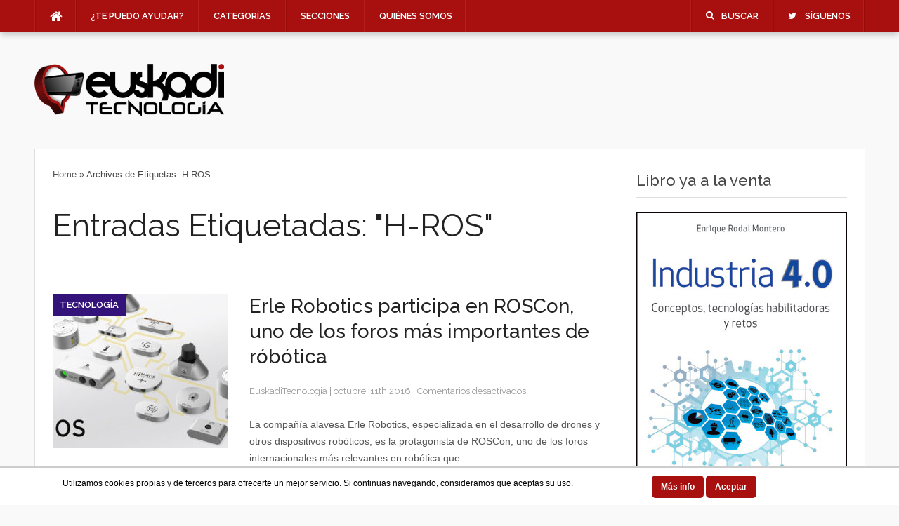

--- FILE ---
content_type: text/html; charset=UTF-8
request_url: https://www.euskaditecnologia.com/etiquetas/h-ros/
body_size: 9996
content:
<!doctype html><html xmlns="http://www.w3.org/1999/xhtml" lang="es"><head><meta http-equiv="Content-Type" content="text/html; charset=utf-8"/><meta http-equiv="X-UA-Compatible" content="IE=9; IE=8; IE=7; IE=EDGE" /><meta charset="UTF-8"><meta name="viewport" content="width=device-width, initial-scale=1, maximum-scale=1" /> <!-- Included CSS Files --><link href='https://fonts.googleapis.com/css?family=Raleway:300,400,500,600' rel='stylesheet' type='text/css'> <!-- IE Fix for HTML5 Tags --> <!--[if lt IE 9]> <script src="https://www.euskaditecnologia.com/wp-content/themes/codilight/js/html5.js"></script> <![endif]--> <!--[if (gte IE 6)&(lte IE 8)]> <script type="text/javascript" src="https://www.euskaditecnologia.com/wp-content/themes/codilight/js/selectivizr.js"></script> <![endif]--> <!-- Favicon and Feed --><link rel="shortcut icon" href="https://www.euskaditecnologia.com/wp-content/uploads/2014/11/euskadi_tecnologia_favicon.png" type="image/x-icon" /><link rel="alternate" type="application/rss+xml" title="Euskadi Tecnología Feed" href="https://www.euskaditecnologia.com/feed/"> <!--  iPhone Web App Home Screen Icon --><link rel="apple-touch-icon" href="https://www.euskaditecnologia.com/wp-content/themes/codilight/images/apple-touch-icon.png" /><meta name='robots' content='index, follow, max-image-preview:large, max-snippet:-1, max-video-preview:-1' /> <!-- This site is optimized with the Yoast SEO plugin v26.5 - https://yoast.com/wordpress/plugins/seo/ --><link media="all" href="https://www.euskaditecnologia.com/wp-content/cache/autoptimize/css/autoptimize_285e7f8a734760f8e71950780c1f349c.css" rel="stylesheet"><title>H-ROS - Euskadi Tecnología</title><link rel="canonical" href="https://www.euskaditecnologia.com/etiquetas/h-ros/" /><meta property="og:locale" content="es_ES" /><meta property="og:type" content="article" /><meta property="og:title" content="H-ROS - Euskadi Tecnología" /><meta property="og:url" content="https://www.euskaditecnologia.com/etiquetas/h-ros/" /><meta property="og:site_name" content="Euskadi Tecnología" /><meta name="twitter:card" content="summary_large_image" /><meta name="twitter:site" content="@TecnologiaVasca" /> <script type="application/ld+json" class="yoast-schema-graph">{"@context":"https://schema.org","@graph":[{"@type":"CollectionPage","@id":"https://www.euskaditecnologia.com/etiquetas/h-ros/","url":"https://www.euskaditecnologia.com/etiquetas/h-ros/","name":"H-ROS - Euskadi Tecnología","isPartOf":{"@id":"https://www.euskaditecnologia.com/#website"},"primaryImageOfPage":{"@id":"https://www.euskaditecnologia.com/etiquetas/h-ros/#primaryimage"},"image":{"@id":"https://www.euskaditecnologia.com/etiquetas/h-ros/#primaryimage"},"thumbnailUrl":"https://www.euskaditecnologia.com/wp-content/uploads/2016/10/erle-robotics-h-ros.jpg","breadcrumb":{"@id":"https://www.euskaditecnologia.com/etiquetas/h-ros/#breadcrumb"},"inLanguage":"es"},{"@type":"ImageObject","inLanguage":"es","@id":"https://www.euskaditecnologia.com/etiquetas/h-ros/#primaryimage","url":"https://www.euskaditecnologia.com/wp-content/uploads/2016/10/erle-robotics-h-ros.jpg","contentUrl":"https://www.euskaditecnologia.com/wp-content/uploads/2016/10/erle-robotics-h-ros.jpg","width":800,"height":450,"caption":"erle robotics h ros"},{"@type":"BreadcrumbList","@id":"https://www.euskaditecnologia.com/etiquetas/h-ros/#breadcrumb","itemListElement":[{"@type":"ListItem","position":1,"name":"Portada","item":"https://www.euskaditecnologia.com/"},{"@type":"ListItem","position":2,"name":"H-ROS"}]},{"@type":"WebSite","@id":"https://www.euskaditecnologia.com/#website","url":"https://www.euskaditecnologia.com/","name":"Euskadi Tecnología","description":"Noticias e información sobre empresas Pais Vasco, Navarra, Iparralde, Euskadi de Nuevas Tecnologías e Internet","publisher":{"@id":"https://www.euskaditecnologia.com/#organization"},"potentialAction":[{"@type":"SearchAction","target":{"@type":"EntryPoint","urlTemplate":"https://www.euskaditecnologia.com/?s={search_term_string}"},"query-input":{"@type":"PropertyValueSpecification","valueRequired":true,"valueName":"search_term_string"}}],"inLanguage":"es"},{"@type":"Organization","@id":"https://www.euskaditecnologia.com/#organization","name":"Euskadi Tecnología","url":"https://www.euskaditecnologia.com/","logo":{"@type":"ImageObject","inLanguage":"es","@id":"https://www.euskaditecnologia.com/#/schema/logo/image/","url":"https://www.euskaditecnologia.com/wp-content/uploads/2015/05/euskadi_tecnologia_logo.png","contentUrl":"https://www.euskaditecnologia.com/wp-content/uploads/2015/05/euskadi_tecnologia_logo.png","width":270,"height":75,"caption":"Euskadi Tecnología"},"image":{"@id":"https://www.euskaditecnologia.com/#/schema/logo/image/"},"sameAs":["https://www.facebook.com/euskaditecnologia","https://x.com/TecnologiaVasca"]}]}</script> <!-- / Yoast SEO plugin. --><link rel="alternate" type="application/rss+xml" title="Euskadi Tecnología &raquo; Feed" href="https://www.euskaditecnologia.com/feed/" /><link rel="alternate" type="application/rss+xml" title="Euskadi Tecnología &raquo; Feed de los comentarios" href="https://www.euskaditecnologia.com/comments/feed/" /><link rel="alternate" type="application/rss+xml" title="Euskadi Tecnología &raquo; Etiqueta H-ROS del feed" href="https://www.euskaditecnologia.com/etiquetas/h-ros/feed/" /> <!-- This site uses the Google Analytics by MonsterInsights plugin v9.10.1 - Using Analytics tracking - https://www.monsterinsights.com/ --> <script src="//www.googletagmanager.com/gtag/js?id=G-EGFNS7DLBK"  data-cfasync="false" data-wpfc-render="false" type="text/javascript" async></script> <script data-cfasync="false" data-wpfc-render="false" type="text/javascript">var mi_version = '9.10.1';
				var mi_track_user = true;
				var mi_no_track_reason = '';
								var MonsterInsightsDefaultLocations = {"page_location":"https:\/\/www.euskaditecnologia.com\/etiquetas\/h-ros\/"};
								if ( typeof MonsterInsightsPrivacyGuardFilter === 'function' ) {
					var MonsterInsightsLocations = (typeof MonsterInsightsExcludeQuery === 'object') ? MonsterInsightsPrivacyGuardFilter( MonsterInsightsExcludeQuery ) : MonsterInsightsPrivacyGuardFilter( MonsterInsightsDefaultLocations );
				} else {
					var MonsterInsightsLocations = (typeof MonsterInsightsExcludeQuery === 'object') ? MonsterInsightsExcludeQuery : MonsterInsightsDefaultLocations;
				}

								var disableStrs = [
										'ga-disable-G-EGFNS7DLBK',
									];

				/* Function to detect opted out users */
				function __gtagTrackerIsOptedOut() {
					for (var index = 0; index < disableStrs.length; index++) {
						if (document.cookie.indexOf(disableStrs[index] + '=true') > -1) {
							return true;
						}
					}

					return false;
				}

				/* Disable tracking if the opt-out cookie exists. */
				if (__gtagTrackerIsOptedOut()) {
					for (var index = 0; index < disableStrs.length; index++) {
						window[disableStrs[index]] = true;
					}
				}

				/* Opt-out function */
				function __gtagTrackerOptout() {
					for (var index = 0; index < disableStrs.length; index++) {
						document.cookie = disableStrs[index] + '=true; expires=Thu, 31 Dec 2099 23:59:59 UTC; path=/';
						window[disableStrs[index]] = true;
					}
				}

				if ('undefined' === typeof gaOptout) {
					function gaOptout() {
						__gtagTrackerOptout();
					}
				}
								window.dataLayer = window.dataLayer || [];

				window.MonsterInsightsDualTracker = {
					helpers: {},
					trackers: {},
				};
				if (mi_track_user) {
					function __gtagDataLayer() {
						dataLayer.push(arguments);
					}

					function __gtagTracker(type, name, parameters) {
						if (!parameters) {
							parameters = {};
						}

						if (parameters.send_to) {
							__gtagDataLayer.apply(null, arguments);
							return;
						}

						if (type === 'event') {
														parameters.send_to = monsterinsights_frontend.v4_id;
							var hookName = name;
							if (typeof parameters['event_category'] !== 'undefined') {
								hookName = parameters['event_category'] + ':' + name;
							}

							if (typeof MonsterInsightsDualTracker.trackers[hookName] !== 'undefined') {
								MonsterInsightsDualTracker.trackers[hookName](parameters);
							} else {
								__gtagDataLayer('event', name, parameters);
							}
							
						} else {
							__gtagDataLayer.apply(null, arguments);
						}
					}

					__gtagTracker('js', new Date());
					__gtagTracker('set', {
						'developer_id.dZGIzZG': true,
											});
					if ( MonsterInsightsLocations.page_location ) {
						__gtagTracker('set', MonsterInsightsLocations);
					}
										__gtagTracker('config', 'G-EGFNS7DLBK', {"forceSSL":"true"} );
										window.gtag = __gtagTracker;										(function () {
						/* https://developers.google.com/analytics/devguides/collection/analyticsjs/ */
						/* ga and __gaTracker compatibility shim. */
						var noopfn = function () {
							return null;
						};
						var newtracker = function () {
							return new Tracker();
						};
						var Tracker = function () {
							return null;
						};
						var p = Tracker.prototype;
						p.get = noopfn;
						p.set = noopfn;
						p.send = function () {
							var args = Array.prototype.slice.call(arguments);
							args.unshift('send');
							__gaTracker.apply(null, args);
						};
						var __gaTracker = function () {
							var len = arguments.length;
							if (len === 0) {
								return;
							}
							var f = arguments[len - 1];
							if (typeof f !== 'object' || f === null || typeof f.hitCallback !== 'function') {
								if ('send' === arguments[0]) {
									var hitConverted, hitObject = false, action;
									if ('event' === arguments[1]) {
										if ('undefined' !== typeof arguments[3]) {
											hitObject = {
												'eventAction': arguments[3],
												'eventCategory': arguments[2],
												'eventLabel': arguments[4],
												'value': arguments[5] ? arguments[5] : 1,
											}
										}
									}
									if ('pageview' === arguments[1]) {
										if ('undefined' !== typeof arguments[2]) {
											hitObject = {
												'eventAction': 'page_view',
												'page_path': arguments[2],
											}
										}
									}
									if (typeof arguments[2] === 'object') {
										hitObject = arguments[2];
									}
									if (typeof arguments[5] === 'object') {
										Object.assign(hitObject, arguments[5]);
									}
									if ('undefined' !== typeof arguments[1].hitType) {
										hitObject = arguments[1];
										if ('pageview' === hitObject.hitType) {
											hitObject.eventAction = 'page_view';
										}
									}
									if (hitObject) {
										action = 'timing' === arguments[1].hitType ? 'timing_complete' : hitObject.eventAction;
										hitConverted = mapArgs(hitObject);
										__gtagTracker('event', action, hitConverted);
									}
								}
								return;
							}

							function mapArgs(args) {
								var arg, hit = {};
								var gaMap = {
									'eventCategory': 'event_category',
									'eventAction': 'event_action',
									'eventLabel': 'event_label',
									'eventValue': 'event_value',
									'nonInteraction': 'non_interaction',
									'timingCategory': 'event_category',
									'timingVar': 'name',
									'timingValue': 'value',
									'timingLabel': 'event_label',
									'page': 'page_path',
									'location': 'page_location',
									'title': 'page_title',
									'referrer' : 'page_referrer',
								};
								for (arg in args) {
																		if (!(!args.hasOwnProperty(arg) || !gaMap.hasOwnProperty(arg))) {
										hit[gaMap[arg]] = args[arg];
									} else {
										hit[arg] = args[arg];
									}
								}
								return hit;
							}

							try {
								f.hitCallback();
							} catch (ex) {
							}
						};
						__gaTracker.create = newtracker;
						__gaTracker.getByName = newtracker;
						__gaTracker.getAll = function () {
							return [];
						};
						__gaTracker.remove = noopfn;
						__gaTracker.loaded = true;
						window['__gaTracker'] = __gaTracker;
					})();
									} else {
										console.log("");
					(function () {
						function __gtagTracker() {
							return null;
						}

						window['__gtagTracker'] = __gtagTracker;
						window['gtag'] = __gtagTracker;
					})();
									}</script> <!-- / Google Analytics by MonsterInsights --> <script data-cfasync="false" data-wpfc-render="false" type="text/javascript" id='monsterinsights-frontend-script-js-extra'>/* <![CDATA[ */
var monsterinsights_frontend = {"js_events_tracking":"true","download_extensions":"doc,pdf,ppt,zip,xls,docx,pptx,xlsx","inbound_paths":"[]","home_url":"https:\/\/www.euskaditecnologia.com","hash_tracking":"false","v4_id":"G-EGFNS7DLBK"};/* ]]> */</script> <link rel="https://api.w.org/" href="https://www.euskaditecnologia.com/wp-json/" /><link rel="alternate" title="JSON" type="application/json" href="https://www.euskaditecnologia.com/wp-json/wp/v2/tags/1144" /><link rel="EditURI" type="application/rsd+xml" title="RSD" href="https://www.euskaditecnologia.com/xmlrpc.php?rsd" /><meta name="generator" content="WordPress 6.9" /></head><body class="archive tag tag-h-ros tag-1144 wp-theme-codilight chrome"><nav id="top-navigation"><div class="wrapper-no-over"><ul class="top-menu-left"><li class="small-logo"><a href="https://www.euskaditecnologia.com"><span class="home-icon fa fa-home"></span></a></li><ul class="pri-menu"><li id="menu-item-10626" class="menu-item menu-item-type-post_type menu-item-object-page menu-item-10626"><a href="https://www.euskaditecnologia.com/enrique-rodal/">¿Te puedo ayudar?</a></li><li id="menu-item-742" class="menu-item menu-item-type-custom menu-item-object-custom menu-item-has-children menu-item-742 menu-item-ancestor"><a>Categorías</a><ul class="sub-menu"><li id="menu-item-721" class="menu-item menu-item-type-taxonomy menu-item-object-category menu-item-721"><a href="https://www.euskaditecnologia.com/aplicaciones/">Aplicaciones</a></li><li id="menu-item-2311" class="menu-item menu-item-type-taxonomy menu-item-object-post_tag menu-item-2311"><a href="https://www.euskaditecnologia.com/etiquetas/drones/">Drones</a></li><li id="menu-item-3080" class="menu-item menu-item-type-taxonomy menu-item-object-post_tag menu-item-3080"><a href="https://www.euskaditecnologia.com/etiquetas/ehealth/">eHealth</a></li><li id="menu-item-2310" class="menu-item menu-item-type-taxonomy menu-item-object-post_tag menu-item-2310"><a href="https://www.euskaditecnologia.com/etiquetas/impresion-3d/">Impresión 3D</a></li><li id="menu-item-2489" class="menu-item menu-item-type-taxonomy menu-item-object-post_tag menu-item-2489"><a href="https://www.euskaditecnologia.com/etiquetas/industria-4-0/">Industria 4.0</a></li><li id="menu-item-731" class="menu-item menu-item-type-taxonomy menu-item-object-category menu-item-731"><a href="https://www.euskaditecnologia.com/internet/">Internet</a></li><li id="menu-item-3423" class="menu-item menu-item-type-taxonomy menu-item-object-post_tag menu-item-3423"><a href="https://www.euskaditecnologia.com/etiquetas/realidad-virtual/">Realidad Virtual</a></li><li id="menu-item-3081" class="menu-item menu-item-type-taxonomy menu-item-object-post_tag menu-item-3081"><a href="https://www.euskaditecnologia.com/etiquetas/robotica/">Robótica</a></li><li id="menu-item-2312" class="menu-item menu-item-type-taxonomy menu-item-object-post_tag menu-item-2312"><a href="https://www.euskaditecnologia.com/etiquetas/smart-city/">Smart City</a></li><li id="menu-item-774" class="menu-item menu-item-type-taxonomy menu-item-object-category menu-item-774"><a href="https://www.euskaditecnologia.com/videojuegos/">Videojuegos</a></li></ul></li><li id="menu-item-743" class="menu-item menu-item-type-custom menu-item-object-custom menu-item-has-children menu-item-743 menu-item-ancestor"><a>Secciones</a><ul class="sub-menu"><li id="menu-item-6460" class="menu-item menu-item-type-post_type menu-item-object-page menu-item-6460"><a href="https://www.euskaditecnologia.com/podcast-sobre-industria-4-0/">Podcast Industria 4.0</a></li><li id="menu-item-723" class="menu-item menu-item-type-taxonomy menu-item-object-category menu-item-723"><a href="https://www.euskaditecnologia.com/cursos/">Cursos</a></li><li id="menu-item-722" class="menu-item menu-item-type-taxonomy menu-item-object-category menu-item-722"><a href="https://www.euskaditecnologia.com/concursos/">Concursos</a></li><li id="menu-item-772" class="menu-item menu-item-type-taxonomy menu-item-object-category menu-item-772"><a href="https://www.euskaditecnologia.com/premios/">Premios</a></li><li id="menu-item-730" class="menu-item menu-item-type-taxonomy menu-item-object-category menu-item-730"><a href="https://www.euskaditecnologia.com/formacion/">Formación</a></li><li id="menu-item-3271" class="menu-item menu-item-type-taxonomy menu-item-object-category menu-item-3271"><a href="https://www.euskaditecnologia.com/emprender/">Emprender</a></li><li id="menu-item-2002" class="menu-item menu-item-type-taxonomy menu-item-object-category menu-item-2002"><a href="https://www.euskaditecnologia.com/reportajes/">Reportajes</a></li><li id="menu-item-2000" class="menu-item menu-item-type-taxonomy menu-item-object-category menu-item-2000"><a href="https://www.euskaditecnologia.com/entrevistas/">Entrevistas</a></li><li id="menu-item-2158" class="menu-item menu-item-type-taxonomy menu-item-object-category menu-item-2158"><a href="https://www.euskaditecnologia.com/opinion/">Opinión</a></li></ul></li><li id="menu-item-746" class="menu-item menu-item-type-post_type menu-item-object-page menu-item-has-children menu-item-746 menu-item-ancestor"><a href="https://www.euskaditecnologia.com/quienes-somos/">Quiénes somos</a><ul class="sub-menu"><li id="menu-item-2632" class="menu-item menu-item-type-custom menu-item-object-custom menu-item-2632"><a href="http://www.euskaditecnologia.com/bienvenidos-euskaditecnologia-com/">Presentación</a></li><li id="menu-item-5196" class="menu-item menu-item-type-post_type menu-item-object-page menu-item-5196"><a href="https://www.euskaditecnologia.com/enrique-rodal-comunicacion/">Servicios de comunicación</a></li><li id="menu-item-5148" class="menu-item menu-item-type-post_type menu-item-object-page menu-item-5148"><a href="https://www.euskaditecnologia.com/publicar/">Cómo publicar</a></li><li id="menu-item-744" class="menu-item menu-item-type-post_type menu-item-object-page menu-item-744"><a href="https://www.euskaditecnologia.com/colabora/">Colabora</a></li><li id="menu-item-745" class="menu-item menu-item-type-post_type menu-item-object-page menu-item-745"><a href="https://www.euskaditecnologia.com/contacto/">Contacto</a></li><li id="menu-item-2004" class="menu-item menu-item-type-custom menu-item-object-custom menu-item-2004"><a href="http://www.euskaditecnologia.com/actualidad-tecnologica-euskadi/">Actualidad Twitter</a></li></ul></li></ul><li class="top-mobile-menu"> <a href="#"><span class="categories-icon"></span>Menu</a><div class="dropdown-phone"><ul class="pri-menu"><li class="menu-item menu-item-type-post_type menu-item-object-page menu-item-10626"><a href="https://www.euskaditecnologia.com/enrique-rodal/">¿Te puedo ayudar?</a></li><li class="menu-item menu-item-type-custom menu-item-object-custom menu-item-has-children menu-item-742 menu-item-ancestor"><a>Categorías</a><ul class="sub-menu"><li class="menu-item menu-item-type-taxonomy menu-item-object-category menu-item-721"><a href="https://www.euskaditecnologia.com/aplicaciones/">Aplicaciones</a></li><li class="menu-item menu-item-type-taxonomy menu-item-object-post_tag menu-item-2311"><a href="https://www.euskaditecnologia.com/etiquetas/drones/">Drones</a></li><li class="menu-item menu-item-type-taxonomy menu-item-object-post_tag menu-item-3080"><a href="https://www.euskaditecnologia.com/etiquetas/ehealth/">eHealth</a></li><li class="menu-item menu-item-type-taxonomy menu-item-object-post_tag menu-item-2310"><a href="https://www.euskaditecnologia.com/etiquetas/impresion-3d/">Impresión 3D</a></li><li class="menu-item menu-item-type-taxonomy menu-item-object-post_tag menu-item-2489"><a href="https://www.euskaditecnologia.com/etiquetas/industria-4-0/">Industria 4.0</a></li><li class="menu-item menu-item-type-taxonomy menu-item-object-category menu-item-731"><a href="https://www.euskaditecnologia.com/internet/">Internet</a></li><li class="menu-item menu-item-type-taxonomy menu-item-object-post_tag menu-item-3423"><a href="https://www.euskaditecnologia.com/etiquetas/realidad-virtual/">Realidad Virtual</a></li><li class="menu-item menu-item-type-taxonomy menu-item-object-post_tag menu-item-3081"><a href="https://www.euskaditecnologia.com/etiquetas/robotica/">Robótica</a></li><li class="menu-item menu-item-type-taxonomy menu-item-object-post_tag menu-item-2312"><a href="https://www.euskaditecnologia.com/etiquetas/smart-city/">Smart City</a></li><li class="menu-item menu-item-type-taxonomy menu-item-object-category menu-item-774"><a href="https://www.euskaditecnologia.com/videojuegos/">Videojuegos</a></li></ul></li><li class="menu-item menu-item-type-custom menu-item-object-custom menu-item-has-children menu-item-743 menu-item-ancestor"><a>Secciones</a><ul class="sub-menu"><li class="menu-item menu-item-type-post_type menu-item-object-page menu-item-6460"><a href="https://www.euskaditecnologia.com/podcast-sobre-industria-4-0/">Podcast Industria 4.0</a></li><li class="menu-item menu-item-type-taxonomy menu-item-object-category menu-item-723"><a href="https://www.euskaditecnologia.com/cursos/">Cursos</a></li><li class="menu-item menu-item-type-taxonomy menu-item-object-category menu-item-722"><a href="https://www.euskaditecnologia.com/concursos/">Concursos</a></li><li class="menu-item menu-item-type-taxonomy menu-item-object-category menu-item-772"><a href="https://www.euskaditecnologia.com/premios/">Premios</a></li><li class="menu-item menu-item-type-taxonomy menu-item-object-category menu-item-730"><a href="https://www.euskaditecnologia.com/formacion/">Formación</a></li><li class="menu-item menu-item-type-taxonomy menu-item-object-category menu-item-3271"><a href="https://www.euskaditecnologia.com/emprender/">Emprender</a></li><li class="menu-item menu-item-type-taxonomy menu-item-object-category menu-item-2002"><a href="https://www.euskaditecnologia.com/reportajes/">Reportajes</a></li><li class="menu-item menu-item-type-taxonomy menu-item-object-category menu-item-2000"><a href="https://www.euskaditecnologia.com/entrevistas/">Entrevistas</a></li><li class="menu-item menu-item-type-taxonomy menu-item-object-category menu-item-2158"><a href="https://www.euskaditecnologia.com/opinion/">Opinión</a></li></ul></li><li class="menu-item menu-item-type-post_type menu-item-object-page menu-item-has-children menu-item-746 menu-item-ancestor"><a href="https://www.euskaditecnologia.com/quienes-somos/">Quiénes somos</a><ul class="sub-menu"><li class="menu-item menu-item-type-custom menu-item-object-custom menu-item-2632"><a href="http://www.euskaditecnologia.com/bienvenidos-euskaditecnologia-com/">Presentación</a></li><li class="menu-item menu-item-type-post_type menu-item-object-page menu-item-5196"><a href="https://www.euskaditecnologia.com/enrique-rodal-comunicacion/">Servicios de comunicación</a></li><li class="menu-item menu-item-type-post_type menu-item-object-page menu-item-5148"><a href="https://www.euskaditecnologia.com/publicar/">Cómo publicar</a></li><li class="menu-item menu-item-type-post_type menu-item-object-page menu-item-744"><a href="https://www.euskaditecnologia.com/colabora/">Colabora</a></li><li class="menu-item menu-item-type-post_type menu-item-object-page menu-item-745"><a href="https://www.euskaditecnologia.com/contacto/">Contacto</a></li><li class="menu-item menu-item-type-custom menu-item-object-custom menu-item-2004"><a href="http://www.euskaditecnologia.com/actualidad-tecnologica-euskadi/">Actualidad Twitter</a></li></ul></li></ul></div></li></ul><ul class="top-menu-right"><li class="search"> <a href="javascript:void(0)"><span class="search-icon fa  fa-search"></span>Buscar</a><ul class="dropdown-search"><form role="search" method="get" id="searchform" action="https://www.euskaditecnologia.com/"> <input type="text" id="s" name="s" value="Escribe tu búsqueda y pulsa intro..." onfocus="if(this.value==this.defaultValue)this.value='';" onblur="if(this.value=='')this.value=this.defaultValue;" /> <input type="submit" id="searchsubmit" value="" /></form></ul></li><li class="twitter"> <a href="javascript:void(0)"><span class="twitter-icon fa fa-twitter"></span>Síguenos</a><ul class="dropdown-social-icons"><div class="social-icons-section"><h4>Síguenos</h4><ul><li><a href="https://www.euskaditecnologia.com/feed/"><img width="40" height="40" alt="rss" src="https://www.euskaditecnologia.com/wp-content/themes/codilight/images/icons/rss_icon@2x.png"></a></li><li><a href="https://www.euskaditecnologia.com/contacto/"><img width="40" height="40" alt="rss" src="https://www.euskaditecnologia.com/wp-content/themes/codilight/images/icons/email_icon@2x.png"></a></li><li><a href="http://twitter.com/tecnologiavasca"><img width="40" height="40" alt="rss" src="https://www.euskaditecnologia.com/wp-content/themes/codilight/images/icons/twitter_icon@2x.png"></a></li><li><a href="https://www.facebook.com/euskaditecnologia"><img width="40" height="40" alt="rss" src="https://www.euskaditecnologia.com/wp-content/themes/codilight/images/icons/facebook_icon@2x.png"></a></li></ul></div> <!--<div class="facebook-box-section"><h4>Facebook Fanpage</h4> <iframe src="//www.facebook.com/plugins/likebox.php?href=https://www.facebook.com/euskaditecnologia&amp;width=350&amp;height=245&amp;show_faces=true&amp;colorscheme=light&amp;stream=false&amp;border_color=%23ffffff&amp;header=false&amp;appId=140836909399878" scrolling="no" frameborder="0" style="border:none; overflow:hidden; width:350px; height:245px;" allowTransparency="true"></iframe></div> --></ul></li></ul></div></nav><div class="body-content"><header id="header"><div class="wrapper"><div class="logo"><div class="custom-logo"> <a href="https://www.euskaditecnologia.com" title="Euskadi Tecnología"><img src="https://www.euskaditecnologia.com/wp-content/uploads/2014/09/euskadi_tecnologia_270x75.png" width="270" height="75" /></a></div></div><div class="header-ads"></div></div></header><div id="main"><div class="main-content"><div id="content"><div class="post-box-archives"><div class="breadcrumbs" xmlns:v="http://rdf.data-vocabulary.org/#"> <span typeof="v:Breadcrumb"><a property="v:title" rel="v:url" href="https://www.euskaditecnologia.com">Home</a></span> <span class="sep">&raquo;</span> <span typeof="v:Breadcrumb"><span property="v:title" class="current">Archivos de Etiquetas: H-ROS</span></span></div><h1 class="main-page-title"> Entradas Etiquetadas: "H-ROS"</h1><div class="block"><article id="post-4586" class="post-4586 post type-post status-publish format-standard has-post-thumbnail hentry category-tecnologia tag-drones tag-erle-robotics tag-h-ros tag-noticias tag-robotica"><header class="post-header"><div class="featured-image clearfix"> <a href="https://www.euskaditecnologia.com/erle-robotics-roscon/"><img width="250" height="220" src="https://www.euskaditecnologia.com/wp-content/uploads/2016/10/erle-robotics-h-ros-250x220.jpg" class="attachment-block-thumb size-block-thumb wp-post-image" alt="erle robotics h ros" decoding="async" fetchpriority="high" /></a></div> <span class="meta-category color-1"><a href="https://www.euskaditecnologia.com/tecnologia/" title="Ver todas las entradas en Tecnología" >Tecnología</a> </span></header><div class="post-content-right"><h2 class="post-title entry-title"><a href="https://www.euskaditecnologia.com/erle-robotics-roscon/" rel="bookmark" title="Erle Robotics participa en ROSCon, uno de los foros más importantes de róbótica">Erle Robotics participa en ROSCon, uno de los foros más importantes de róbótica</a></h2><div class="meta-info"> <span class="vcard author"><span class="fn"><a href="https://www.euskaditecnologia.com/author/euskaditecnologia/" title="Entradas de EuskadiTecnologia" rel="author">EuskadiTecnologia</a></span></span> <span> | <time class="updated meta-button" datetime="octubre, 11th 2016" pubdate> octubre, 11th 2016</time></span> <span> | <span>Comentarios desactivados<span class="screen-reader-text"> en Erle Robotics participa en ROSCon, uno de los foros más importantes de róbótica</span></span></span></div><div class="post-content-front"><p>La compañía alavesa Erle Robotics, especializada en el desarrollo de drones y otros dispositivos robóticos, es la protagonista de ROSCon, uno de los foros internacionales más relevantes en robótica que...</p></div></div></article></div></div></div><aside id="sidebar"><div id="custom_html-3" class="widget_text row widget widget_custom_html"><div class="widget_text widget-section"><h3 class="widget-title">Libro ya a la venta</h3><div class="textwidget custom-html-widget"><a href="https://www.amazon.es/Industria-4-0-Empresa-Y-Gesti%C3%B3n-ebook/dp/B081HH74YL" target="_blank" rel="noopener"><img src="https://www.podcastindustria40.com/wp-content/uploads/2020/01/portada-libro-borde.jpg" alt="Industria 4.0" /></a> <br> A la venta en:<br> <a href="https://www.amazon.es/Industria-4-0-Empresa-Y-Gesti%C3%B3n-ebook/dp/B081HH74YL" target="_blank" rel="noopener">Amazon</a><br> <a href="https://books.google.es/books/about/Industria_4_0.html?id=ZVy-DwAAQBAJ&redir_esc=yL" target="_blank" rel="noopener">Google Books</a><br> <a href="https://www.barnesandnoble.com/w/industria-40-enrique-rodal-montero/1138902058?ean=9788436842159" target="_blank" rel="noopener">Barnes&Noble</a><br> <a href="https://www.casadellibro.com/libro-industria-40/9788436842142/11225841" target="_blank" rel="noopener">Casa del Libro</a><br> <a href="https://www.fnac.es/a7118203/Enrique-Rodal-Industria-4-0" target="_blank" rel="noopener">FNAC</a><br> <a href="https://www.elcorteingles.es/search/?s=enrique+rodal" target="_blank" rel="noopener">El Corte Inglés</a><br> <a href="https://www.edicionespiramide.es/autores.php?id=100140992" target="_blank" rel="noopener">Ediciones Pirámide</a><br></div></div></div><div id="custom_html-4" class="widget_text row widget widget_custom_html"><div class="widget_text widget-section"><div class="textwidget custom-html-widget"><a href="https://www.youtube.com/c/podcastindustria40/" target="_blank" rel="noopener"><img src="https://www.podcastindustria40.com/wp-content/uploads/2019/10/banner-yuotube.jpg" alt="Youtube" /></a></div></div></div><div id="block-2" class="row widget widget_block"><div class="widget-section"><p><a href="https://www.euskaditecnologia.com/consejos-comunicacion-marketing/" target="_blank" rel="noopener"></a></p><a href="https://www.euskaditecnologia.com/consejos-comunicacion-marketing/" target="_blank" rel="noopener"><h3>Consejos de comunicación y marketing para empresas, pymes y startups</h3> </a><p><a href="https://www.euskaditecnologia.com/consejos-comunicacion-marketing/" target="_blank" rel="noopener"></a></p><p><a href="https://www.euskaditecnologia.com/consejos-comunicacion-marketing/" target="_blank" rel="noopener"><img decoding="async" src="https://www.euskaditecnologia.com/wp-content/uploads/2022/06/hands-gfde0e4ce8_1920-1.jpg" alt="Consejos comunicación y marketing"></a></p></div></div><div id="custom_html-2" class="widget_text row widget widget_custom_html"><div class="widget_text widget-section"><div class="textwidget custom-html-widget"><a href="https://www.podcastindustria40.com/" target="_blank"><img class="alignnone size-full wp-image-5851" src="https://www.podcastindustria40.com/wp-content/uploads/2018/09/industria-40-logo-v4-600.png" alt="Podcast Industria 4.0"></a></div></div></div><div id="text-14" class="row widget widget_text"><div class="widget-section"><div class="textwidget"><a href="https://www.euskaditecnologia.com/ehealth-mas-alla-de-las-apps-de-salud-y-la-sanidad-online/"><img src="https://www.euskaditecnologia.com/wp-content/uploads/2016/06/repor-ehealth.jpg"></a></div></div></div><div id="text-27" class="row widget widget_text"><div class="widget-section"><div class="textwidget"><a href="https://www.euskaditecnologia.com/la-cuarta-revolucion-industrial-que-es-la-industria-4-0/"><img src="https://www.euskaditecnologia.com/wp-content/uploads/2016/05/industria40.jpg"></a></div></div></div><div id="uxde_newsletter_widget-3" class="row widget uxde_newsletter_widget"><div class="widget-section"><div class="optin_outer"><div class="optin_wrapper"><h3 class="widget-title">Newsletter</h3><p>Recibe en tu email todas las novedades de Euskadi Tecnología.</p><p>Escribe tu nombre y correo electrónico  y después pulsa intro.</p> <!-- Begin MailChimp Signup Form --><link href="//cdn-images.mailchimp.com/embedcode/classic-081711.css" rel="stylesheet" type="text/css"><div id="mc_embed_signup"><form action="//euskaditecnologia.us10.list-manage.com/subscribe/post?u=df8f4ad47addc9e4b484b03d1&id=ac4582a17a" method="post" id="mc-embedded-subscribe-form" name="mc-embedded-subscribe-form" class="validate" target="_blank" novalidate><div id="mc_embed_signup_scroll"><div class="mc-field-group"> <label for="mce-FNAME">Nombre </label> <input type="text" value="" name="FNAME" class="required" id="mce-FNAME"></div><div class="mc-field-group"> <label for="mce-EMAIL">Email </label> <input type="email" value="" name="EMAIL" class="required email" id="mce-EMAIL"></div><div id="mce-responses" class="clear"><div class="response" id="mce-error-response" style="display:none"></div><div class="response" id="mce-success-response" style="display:none"></div></div> <!-- real people should not fill this in and expect good things - do not remove this or risk form bot signups--><div style="position: absolute; left: -5000px;"><input type="text" name="b_df8f4ad47addc9e4b484b03d1_ac4582a17a" tabindex="-1" value=""></div><div class="clear"><input type="submit" value="Subscribe" name="subscribe" id="mc-embedded-subscribe" class="button"></div></div></form></div> <!--End mc_embed_signup--></div></div></div></div><div id="custom_html-5" class="widget_text row widget widget_custom_html"><div class="widget_text widget-section"><h3 class="widget-title">Otros pódcasts del autor</h3><div class="textwidget custom-html-widget"><a href="https://www.autodesk.es/campaigns/clustertalks" target="_blank" rel="noopener"><img src="https://www.podcastindustria40.com/wp-content/uploads/2021/09/image-3.jpg" alt="Autodesk"></a> <br> <a href="https://www.ivoox.com/podcast-consejos-sobre-actualidad-empresarial_sq_f11481531_1.html" target="_blank" rel="noopener"><img src="https://www.podcastindustria40.com/wp-content/uploads/2022/03/sage-advice-podcast.jpg" alt="Sage Advice Podcast"></a><br> <a href="https://www.cebek.es/innovacion-y-competitvidad/industria_4_0/" target="_blank" rel="noopener"><img src="https://www.podcastindustria40.com/wp-content/uploads/2021/09/image-2.jpg" alt="CEBEK"></a></div></div></div><div id="search-2" class="row widget widget_search"><div class="widget-section"><form role="search" method="get" id="searchform" action="https://www.euskaditecnologia.com/"> <input type="text" id="s" name="s" value="Escribe tu búsqueda y pulsa intro..." onfocus="if(this.value==this.defaultValue)this.value='';" onblur="if(this.value=='')this.value=this.defaultValue;" /> <input type="submit" id="searchsubmit" value="" /></form></div></div></aside><!-- /#sidebar --></div><div class="footer-shadow"></div><footer id="footer"><div class="copyright wrapper"> <a href="https://www.euskaditecnologia.com/publicar/" target="_blank"><img src="https://www.euskaditecnologia.com/wp-content/uploads/2017/03/banner-publicar-noticias.jpg" width="750" height="100"></a><nav id="copyright-nav" role="navigation"><ul id="menu-footer" class="footer-menu"><li id="menu-item-194" class="menu-item menu-item-type-custom menu-item-object-custom menu-item-home menu-item-194"><a href="http://www.euskaditecnologia.com/">Inicio</a></li><li id="menu-item-327" class="menu-item menu-item-type-post_type menu-item-object-page menu-item-327"><a href="https://www.euskaditecnologia.com/quienes-somos/">Quiénes somos</a></li><li id="menu-item-197" class="menu-item menu-item-type-post_type menu-item-object-page menu-item-197"><a href="https://www.euskaditecnologia.com/contacto/">Contacto</a></li><li id="menu-item-348" class="menu-item menu-item-type-post_type menu-item-object-page menu-item-348"><a href="https://www.euskaditecnologia.com/colabora/">Colabora</a></li><li id="menu-item-337" class="menu-item menu-item-type-post_type menu-item-object-page menu-item-337"><a href="https://www.euskaditecnologia.com/privacidad/">Privacidad y Términos de Uso</a></li><li id="menu-item-336" class="menu-item menu-item-type-post_type menu-item-object-page menu-item-336"><a href="https://www.euskaditecnologia.com/cookies/">Cookies</a></li></ul></nav><div class="copyright-text"><p>Copyright © 2014 Euskadi Tecnología. Todos los derechos reservados.<br> <a rel="license" href="https://creativecommons.org/licenses/by-nc-sa/4.0/"><img alt="Licencia de Creative Commons" style="border-width:0" src="https://i.creativecommons.org/l/by-nc-sa/4.0/88x31.png" /></a><br />Los contenidos de este portal están bajo una <a rel="license" href="https://creativecommons.org/licenses/by-nc-sa/4.0/">licencia de Creative Commons Reconocimiento-NoComercial-CompartirIgual 4.0 Internacional</a>.</p><div class="theme-credit"><span>Designed by</span><a class="credit-logo" href="http://www.famethemes.com/">FameThemes</a></div></div></div></footer></div><p id="back-top"> <a href="#top"> <span></span> </a></p> <script type="speculationrules">{"prefetch":[{"source":"document","where":{"and":[{"href_matches":"/*"},{"not":{"href_matches":["/wp-*.php","/wp-admin/*","/wp-content/uploads/*","/wp-content/*","/wp-content/plugins/*","/wp-content/themes/codilight/*","/*\\?(.+)"]}},{"not":{"selector_matches":"a[rel~=\"nofollow\"]"}},{"not":{"selector_matches":".no-prefetch, .no-prefetch a"}}]},"eagerness":"conservative"}]}</script> <div id="scnb-cookie-bar"><div class="wrap"><div class="scnb-text">Utilizamos cookies propias y de terceros para ofrecerte un mejor servicio. Si continuas navegando, consideramos que aceptas su uso.</div><div class="scnb-buttons"> <a href="http://www.euskaditecnologia.com/cookies/ " target="_blank" id="scnb-cookie-info">Más info</a> <a href="javascript:void(0);" id="scnb-cookie-accept"><b>Aceptar</b></a></div></div></div> <script id="wp-emoji-settings" type="application/json">{"baseUrl":"https://s.w.org/images/core/emoji/17.0.2/72x72/","ext":".png","svgUrl":"https://s.w.org/images/core/emoji/17.0.2/svg/","svgExt":".svg","source":{"concatemoji":"https://www.euskaditecnologia.com/wp-includes/js/wp-emoji-release.min.js?ver=6.9"}}</script> <script type="module">/* <![CDATA[ */
/*! This file is auto-generated */
const a=JSON.parse(document.getElementById("wp-emoji-settings").textContent),o=(window._wpemojiSettings=a,"wpEmojiSettingsSupports"),s=["flag","emoji"];function i(e){try{var t={supportTests:e,timestamp:(new Date).valueOf()};sessionStorage.setItem(o,JSON.stringify(t))}catch(e){}}function c(e,t,n){e.clearRect(0,0,e.canvas.width,e.canvas.height),e.fillText(t,0,0);t=new Uint32Array(e.getImageData(0,0,e.canvas.width,e.canvas.height).data);e.clearRect(0,0,e.canvas.width,e.canvas.height),e.fillText(n,0,0);const a=new Uint32Array(e.getImageData(0,0,e.canvas.width,e.canvas.height).data);return t.every((e,t)=>e===a[t])}function p(e,t){e.clearRect(0,0,e.canvas.width,e.canvas.height),e.fillText(t,0,0);var n=e.getImageData(16,16,1,1);for(let e=0;e<n.data.length;e++)if(0!==n.data[e])return!1;return!0}function u(e,t,n,a){switch(t){case"flag":return n(e,"\ud83c\udff3\ufe0f\u200d\u26a7\ufe0f","\ud83c\udff3\ufe0f\u200b\u26a7\ufe0f")?!1:!n(e,"\ud83c\udde8\ud83c\uddf6","\ud83c\udde8\u200b\ud83c\uddf6")&&!n(e,"\ud83c\udff4\udb40\udc67\udb40\udc62\udb40\udc65\udb40\udc6e\udb40\udc67\udb40\udc7f","\ud83c\udff4\u200b\udb40\udc67\u200b\udb40\udc62\u200b\udb40\udc65\u200b\udb40\udc6e\u200b\udb40\udc67\u200b\udb40\udc7f");case"emoji":return!a(e,"\ud83e\u1fac8")}return!1}function f(e,t,n,a){let r;const o=(r="undefined"!=typeof WorkerGlobalScope&&self instanceof WorkerGlobalScope?new OffscreenCanvas(300,150):document.createElement("canvas")).getContext("2d",{willReadFrequently:!0}),s=(o.textBaseline="top",o.font="600 32px Arial",{});return e.forEach(e=>{s[e]=t(o,e,n,a)}),s}function r(e){var t=document.createElement("script");t.src=e,t.defer=!0,document.head.appendChild(t)}a.supports={everything:!0,everythingExceptFlag:!0},new Promise(t=>{let n=function(){try{var e=JSON.parse(sessionStorage.getItem(o));if("object"==typeof e&&"number"==typeof e.timestamp&&(new Date).valueOf()<e.timestamp+604800&&"object"==typeof e.supportTests)return e.supportTests}catch(e){}return null}();if(!n){if("undefined"!=typeof Worker&&"undefined"!=typeof OffscreenCanvas&&"undefined"!=typeof URL&&URL.createObjectURL&&"undefined"!=typeof Blob)try{var e="postMessage("+f.toString()+"("+[JSON.stringify(s),u.toString(),c.toString(),p.toString()].join(",")+"));",a=new Blob([e],{type:"text/javascript"});const r=new Worker(URL.createObjectURL(a),{name:"wpTestEmojiSupports"});return void(r.onmessage=e=>{i(n=e.data),r.terminate(),t(n)})}catch(e){}i(n=f(s,u,c,p))}t(n)}).then(e=>{for(const n in e)a.supports[n]=e[n],a.supports.everything=a.supports.everything&&a.supports[n],"flag"!==n&&(a.supports.everythingExceptFlag=a.supports.everythingExceptFlag&&a.supports[n]);var t;a.supports.everythingExceptFlag=a.supports.everythingExceptFlag&&!a.supports.flag,a.supports.everything||((t=a.source||{}).concatemoji?r(t.concatemoji):t.wpemoji&&t.twemoji&&(r(t.twemoji),r(t.wpemoji)))});
//# sourceURL=https://www.euskaditecnologia.com/wp-includes/js/wp-emoji-loader.min.js
/* ]]> */</script> <script defer src="https://www.euskaditecnologia.com/wp-content/cache/autoptimize/js/autoptimize_f85016ef30e1b9d787bfd0ca040b39c4.js"></script></body></html>